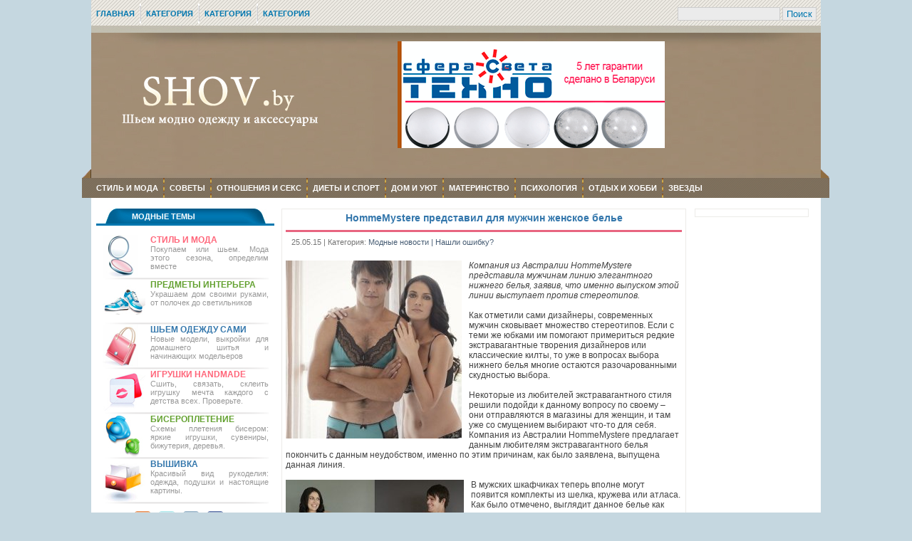

--- FILE ---
content_type: text/html; charset=utf-8
request_url: https://shov.by/233-hommemystere-predstavil-dlya-muzhchin-zhenskoe-bele.html
body_size: 14777
content:
<!DOCTYPE html PUBLIC "-//W3C//DTD XHTML 1.0 Transitional//EN" "http://www.w3.org/TR/xhtml1/DTD/xhtml1-transitional.dtd">
<html xmlns="http://www.w3.org/1999/xhtml">
<head>
<link href="/templates/alvit/css/style.css" rel="stylesheet" type="text/css" />
<meta charset="utf-8">
<title>HommeMystere представил для мужчин женское белье &raquo; Мода - шьем сами</title>
<meta name="description" content="Компания из Австралии HommeMystere представила мужчинам линию элегантного нижнего белья, заявив, что именно выпуском этой линии выступает против стереотипов. Как отметили сами дизайнеры, сов">
<meta name="keywords" content="белья, стереотипов, нижнего, выбора, именно, экстравагантного, Австралии, мужчин, HommeMystere, Компания, белье, решили, Некоторые, любителей, многие, вопросах, остаются, разочарованными, скудностью, своему">
<meta name="generator" content="DataLife Engine (http://dle-news.ru)">
<meta property="og:site_name" content="Мода - шьем сами">
<meta property="og:type" content="article">
<meta property="og:title" content="HommeMystere представил для мужчин женское белье">
<meta property="og:url" content="https://shov.by/233-hommemystere-predstavil-dlya-muzhchin-zhenskoe-bele.html">
<meta property="og:image" content="http://shov.by/uploads/posts/2015-05/thumbs/1432575481_x1.jpg">
<meta property="og:description" content="Компания из Австралии HommeMystere представила мужчинам линию элегантного нижнего белья, заявив, что именно выпуском этой линии выступает против стереотипов.Как отметили сами дизайнеры, современных мужчин сковывает множество стереотипов. Если с теми же юбками им помогают примериться редкие">
<link rel="search" type="application/opensearchdescription+xml" href="https://shov.by/index.php?do=opensearch" title="Мода - шьем сами">
<link rel="canonical" href="https://shov.by/233-hommemystere-predstavil-dlya-muzhchin-zhenskoe-bele.html">
<link rel="alternate" type="application/rss+xml" title="Мода - шьем сами" href="https://shov.by/rss.xml">

<script src="/engine/classes/min/index.php?charset=utf-8&amp;g=general&amp;v=25"></script>
<script src="/engine/classes/min/index.php?charset=utf-8&amp;f=engine/classes/js/jqueryui.js,engine/classes/js/dle_js.js,engine/classes/highslide/highslide.js,engine/classes/masha/masha.js&amp;v=25" defer></script>
<style type="text/css" media="all">@import url(/templates/alvit/css/engine.css);</style>
<style type="text/css" media="all">@import url(/templates/alvit/css/style.css);</style>
<script type="text/javascript" src="/templates/alvit/js/images.js"></script>
<script type="text/javascript" src="/templates/alvit/js/easing.js"></script>
<script type="text/javascript" src="/templates/alvit/js/jquery.galleryview-1.0.1-pack.js"></script>
<script type="text/javascript" src="/templates/alvit/js/timers.js"></script>
<script type="text/javascript">
<!--
var _acic={dataProvider:10};(function(){var e=document.createElement("script");e.type="text/javascript";e.async=true;e.src="https://www.acint.net/aci.js";var t=document.getElementsByTagName("script")[0];t.parentNode.insertBefore(e,t)})()
//-->
</script><!--t3786613318810--><div id='tLlT0_3786613318810'></div><!-- 0 -->
<meta name="yandex-verification" content="704ad1bc08cbfc87" />
</head>
<body>
<script>
<!--
var dle_root       = '/';
var dle_admin      = '';
var dle_login_hash = '94570b18183ca869d1dd59926f054a02634aaac2';
var dle_group      = 5;
var dle_skin       = 'alvit';
var dle_wysiwyg    = '0';
var quick_wysiwyg  = '0';
var dle_act_lang   = ["Да", "Нет", "Ввод", "Отмена", "Сохранить", "Удалить", "Загрузка. Пожалуйста, подождите..."];
var menu_short     = 'Быстрое редактирование';
var menu_full      = 'Полное редактирование';
var menu_profile   = 'Просмотр профиля';
var menu_send      = 'Отправить сообщение';
var menu_uedit     = 'Админцентр';
var dle_info       = 'Информация';
var dle_confirm    = 'Подтверждение';
var dle_prompt     = 'Ввод информации';
var dle_req_field  = 'Заполните все необходимые поля';
var dle_del_agree  = 'Вы действительно хотите удалить? Данное действие невозможно будет отменить';
var dle_spam_agree = 'Вы действительно хотите отметить пользователя как спамера? Это приведёт к удалению всех его комментариев';
var dle_complaint  = 'Укажите текст Вашей жалобы для администрации:';
var dle_big_text   = 'Выделен слишком большой участок текста.';
var dle_orfo_title = 'Укажите комментарий для администрации к найденной ошибке на странице';
var dle_p_send     = 'Отправить';
var dle_p_send_ok  = 'Уведомление успешно отправлено';
var dle_save_ok    = 'Изменения успешно сохранены. Обновить страницу?';
var dle_reply_title= 'Ответ на комментарий';
var dle_tree_comm  = '0';
var dle_del_news   = 'Удалить статью';
var dle_sub_agree  = 'Вы действительно хотите подписаться на комментарии к данной публикации?';
var allow_dle_delete_news   = false;
var dle_search_delay   = false;
var dle_search_value   = '';
jQuery(function($){
FastSearch();

hs.graphicsDir = '/engine/classes/highslide/graphics/';
hs.wrapperClassName = 'rounded-white';
hs.outlineType = 'rounded-white';
hs.numberOfImagesToPreload = 0;
hs.captionEval = 'this.thumb.alt';
hs.showCredits = false;
hs.align = 'center';
hs.transitions = ['expand', 'crossfade'];
hs.dimmingOpacity = 0.60;
hs.lang = { loadingText : 'Загрузка...', playTitle : 'Просмотр слайдшоу (пробел)', pauseTitle:'Пауза', previousTitle : 'Предыдущее изображение', nextTitle :'Следующее изображение',moveTitle :'Переместить', closeTitle :'Закрыть (Esc)',fullExpandTitle:'Развернуть до полного размера',restoreTitle:'Кликните для закрытия картинки, нажмите и удерживайте для перемещения',focusTitle:'Сфокусировать',loadingTitle:'Нажмите для отмены'
};
hs.slideshowGroup='fullnews'; hs.addSlideshow({slideshowGroup: 'fullnews', interval: 4000, repeat: false, useControls: true, fixedControls: 'fit', overlayOptions: { opacity: .75, position: 'bottom center', hideOnMouseOut: true } });

});
//-->
</script>
<!--Шапка-->
<div class="header">
	<div class="go-menu2">
		<a href="/" title="Главная">Главная</a><img src="/templates/alvit/images/top-menu3.jpg" alt="" />
		<a href="#" title="">Категория</a><img src="/templates/alvit/images/top-menu3.jpg" alt="" />
		<a href="#" title="">Категория</a><img src="/templates/alvit/images/top-menu3.jpg" alt="" />
		<a href="#" title="">Категория</a>
			<div align="center" class="search-style">
				<form onsubmit="javascript: showBusyLayer()" method="post" action="">
					<input type="hidden" name="do" value="search" /><input type="hidden" name="subaction" value="search" />
					<input type="text" name="story" class="sea" /> <input type="submit" class="sea-button" value="Поиск" />
				</form>
			</div>
	</div>
		<a href="/" class="logoty"></a>
		<div class="user"><a title="светильники армстронг" href="http://minsvet.by/goods/potsvetdiod/"><img src="/arm500.gif" border="0" alt="светильники армстронг" /></a></div>
		<!--<div class="user">

<div class="logi">
<form method="post" onsubmit="javascript:showBusyLayer()">
<div>Логин:&nbsp;&nbsp;</div><input type="text" name="login_name" class="textbox" />
<div>Пароль:</div> <input type="password" name="login_password" class="textbox" />
<div style="padding-left:45px; padding-top:5px; padding-bottom:5px;"><input onclick="submit();" name="image" type="submit" class="button" value="Войти" /><input name="login" type="hidden" id="login" value="submit" /></div>	
<div class="reg"><a href="https://shov.by/index.php?do=register">Регистрация</a> | <label for="login_password"><a href="https://shov.by/index.php?do=lostpassword">Забыли пароль?</a></label></div>
</form></div>
</div>-->
</div>

<div class="page2">
<div class="go-menu">
<a href="#" title="">Стиль и мода</a><img src="/templates/alvit/images/top-menu2.gif" alt="" />
<a href="/polsovet/" title="Советы по хозяйству">Советы</a><img src="/templates/alvit/images/top-menu2.gif" alt="" />
<a href="#" title="">Отношения и секс</a><img src="/templates/alvit/images/top-menu2.gif" alt="" />
<a href="#" title="">Диеты и спорт</a><img src="/templates/alvit/images/top-menu2.gif" alt="" />
<a href="#" title="">Дом и уют</a><img src="/templates/alvit/images/top-menu2.gif" alt="" />
<a href="#" title="">Материнство</a><img src="/templates/alvit/images/top-menu2.gif" alt="" />
<a href="#" title="">Психология</a><img src="/templates/alvit/images/top-menu2.gif" alt="" />
<a href="#" title="">Отдых и хобби</a><img src="/templates/alvit/images/top-menu2.gif" alt="" />
<a href="#" title="">Звезды</a>
</div><div style="clear: both;"></div>
</div>

<!--Контент-->
<div class="page">
<!--Горизонтальное меню-->
<div class="main">
<!--Левая колонка-->
<div class="left-b">
<div class="blue-m">Модные темы</div><div class="blue-lin">
 <div class="bbody">
    <div class="menu nav1">
        <div class="menut"><a href="/modsezon/"><b>Стиль и мода</b></a></div>
        <div style="text-align:justify;">Покупаем или шьем. Мода этого сезона, определим вместе</div>
      </div><div class="lyn"></div>
        <div class="menu nav2">
        <div class="menut3"><a href="/vikroiki/"><b>Предметы интерьера</b></a></div>
        <div style="text-align:justify;">Украшаем дом своими руками, от полочек до светильников</div>
      </div><div class="lyn"></div>
      <div class="menu nav3">
        <div class="menut2"><a href="/shemsami/"><b>Шьем одежду сами</b></a></div>
        <div style="text-align:justify;">Новые модели, выкройки для домашнего шитья и начинающих модельеров</div>
      </div><div class="lyn"></div>
      <div class="menu nav4">
        <div class="menut"><a href="/igrsvruk/"><b>Игрушки handmade</b></a></div>
        <div style="text-align:justify;">Сшить, связать, склеить игрушку мечта каждого с детства всех. Проверьте.</div>
      </div><div class="lyn"></div>
      <div class="menu nav5">
        <div class="menut3"><a href="/biser/"><b>Бисероплетение</b></a></div>
        <div style="text-align:justify;">Схемы плетения бисером: яркие игрушки, сувениры, бижутерия, деревья.</div>
      </div><div class="lyn"></div>
      <div class="menu nav7">
        <div class="menut2"><a href="#"><b>Вышивка</b></a></div>
        <div style="text-align:justify;">Красивый вид рукоделия: одежда, подушки и настоящие картины.</div>
      </div><div class="lyn"></div>
    <!--<div class="menu nav6">
        <div class="menut"><a href="#/"><b>ДОМ И УЮТ</b></a></div>
        <div>Здесь вы можете составить небольшое описание этого раздела</div>
      </div><div class="lyn"></div>
      <div class="menu nav8">
        <div class="menut3"><a href="#"><b>ОТДЫХ И ХОББИ</b></a></div>
        <div>Здесь вы можете составить небольшое описание этого раздела</div>
      </div><div class="lyn"></div>
      <div class="menu nav9">
        <div class="menut2"><a href="#"><b>ЗВЕЗДЫ</b></a></div>
        <div>Здесь вы можете составить небольшое описание этого раздела</div>
      </div>-->
      
    </div>
<div id="ico-soc"><ul>
<li><a href="#" class="rss" title="RSS">RSS</a></li>
<li><a href="#" class="twitter" title="Twitter">Twitter</a></li>
<li><a href="#" class="vk" title="Вконтакте">Вконтакте</a></li>
<li><a href="#" class="facebook" title="Facebook">Facebook</a></li>
</ul></div>
</div>

<div class="green-m" style="padding-left:75px">Знаменитости</div>
<div class="green-lin"><div class="right-mi3"><div class="image short8" style="height:80px;"><a href="https://shov.by/255-drakula-naryad-olgi-buzovoy.html"><img src="/uploads/posts/2016-05/thumbs/1462902472_g_2d513f2793238e2e71e42762040f7ded_2_1400x1100.jpg" alt="Дракула: наряд Ольги Бузовой" /></a></div></div>
<div class="left-mi3"><div class="tit-mini2"><h2 style=" margin-top:-1px; margin-bottom:-1px; padding-bottom:2px;"><a href="https://shov.by/255-drakula-naryad-olgi-buzovoy.html">Дракула: наряд Ольги Бузовой</a></h2>
<div style="height:60px; display:block; overflow:hidden;margin-bottom:10px;">Известная блондинка в своем Instagram отчиталась – «туфли Dolce&Gabbana, платье Diana Gazaryan, сумка Philipp Plein». Снимок был сделан в банкетном зале торгового центра «Европейский».<div style="color:#666; font-size:11px;">10.05.16</div></div>
</div></div>
<div style="clear: both;"></div>
<div style="border-bottom:#999 1px dashed;"></div><br /><div class="right-mi3"><div class="image short8" style="height:80px;"><a href="https://shov.by/254-trend-ot-zvezd-prozrachnye-yubki.html"><img src="/uploads/posts/2016-05/thumbs/1462900124_g_4258a797ba67d9572534d19741674fd3_2_478x500.jpg" alt="Тренд от звезд прозрачные юбки" /></a></div></div>
<div class="left-mi3"><div class="tit-mini2"><h2 style=" margin-top:-1px; margin-bottom:-1px; padding-bottom:2px;"><a href="https://shov.by/254-trend-ot-zvezd-prozrachnye-yubki.html">Тренд от звезд прозрачные юбки</a></h2>
<div style="height:60px; display:block; overflow:hidden;margin-bottom:10px;">Пока звезды Голливуда нас шокируют выходами своими в «голых» нарядах, знаменитости России вводят новый тренд – юбки прозрачные. В Москве на прошедшей церемонии вручения награды «Самые стильные в России» (версия журнала HELLO!) некоторые из модниц<div style="color:#666; font-size:11px;">10.05.16</div></div>
</div></div>
<div style="clear: both;"></div>
<div style="border-bottom:#999 1px dashed;"></div><br /><div class="right-mi3"><div class="image short8" style="height:80px;"><a href="https://shov.by/245-eroticheskaya-odezhda-kendall-dzhenner.html"><img src="/uploads/posts/2015-10/thumbs/1444073296_g_2e3256f75f59c64dba0eb1fba328b174_2_1400x1100.jpg" alt="Эротическая одежда Кендалл Дженнер" /></a></div></div>
<div class="left-mi3"><div class="tit-mini2"><h2 style=" margin-top:-1px; margin-bottom:-1px; padding-bottom:2px;"><a href="https://shov.by/245-eroticheskaya-odezhda-kendall-dzhenner.html">Эротическая одежда Кендалл Дженнер</a></h2>
<div style="height:60px; display:block; overflow:hidden;margin-bottom:10px;">19-летнюю Кендалл Дженнер заметили в Париже на днях, где звезда щеголяла в наполовину прозрачном комбинезоне.<div style="color:#666; font-size:11px;">05.10.15</div></div>
</div></div>
<div style="clear: both;"></div>
<div style="border-bottom:#999 1px dashed;"></div><br /><div class="right-mi3"><div class="image short8" style="height:80px;"><a href="https://shov.by/244-otkrovennyy-naryad-15-letney-stefanii-malikovoy.html"><img src="/uploads/posts/2015-10/thumbs/1443900810_g_8081c0e30606910d59254477d4e30c88_2_1400x1100.jpg" alt="Откровенный наряд 15-летней Стефании Маликовой" /></a></div></div>
<div class="left-mi3"><div class="tit-mini2"><h2 style=" margin-top:-1px; margin-bottom:-1px; padding-bottom:2px;"><a href="https://shov.by/244-otkrovennyy-naryad-15-letney-stefanii-malikovoy.html">Откровенный наряд 15-летней Стефании Маликовой</a></h2>
<div style="height:60px; display:block; overflow:hidden;margin-bottom:10px;">Стефания – дочь известного исполнителя, Дмитрия Маликова – недавно опубликовала на своей страничке в социальной сети фотоснимок в наполовину прозрачном платье, которое обратило на себя внимание не только поклонников<div style="color:#666; font-size:11px;">03.10.15</div></div>
</div></div>
<div style="clear: both;"></div>
<div style="border-bottom:#999 1px dashed;"></div><br /></div>
<!--<div class="blue-m">Лучшие статьи</div><div class="blue-lin"></div>-->

<!--<script type="text/javascript">document.write("<script src=\""+"http://waptrust.ru/code.js?d=g4ztu5deomstmojyeuza&public=1&ref="+encodeURIComponent(document.referrer)+"\"><\/script>");</script>-->
</div>
<!-- Правая колонка -->

<div class="right-b">

<div class="right-mini3"><div id='dle-content'><div class="shadow">
<div class="fullst">
<div class="fullst-header"><h1 id="news-title">HommeMystere представил для мужчин женское белье</h1><div class="pink-lin">

<div class="stylecate">25.05.15 | Категория: <a href="https://shov.by/modnews/">Модные новости</a>   <a href="javascript:AddComplaint('233', 'news')">| Нашли ошибку?</a></div><br /></div></div></div>
<div class="fullst-text"><sape_index><!--TBegin:http://shov.by/uploads/posts/2015-05/1432575481_x1.jpg|left--><a href="http://shov.by/uploads/posts/2015-05/1432575481_x1.jpg" rel="highslide" class="highslide"><img src="/uploads/posts/2015-05/thumbs/1432575481_x1.jpg" style="float:left;" alt='HommeMystere представил для мужчин женское белье' title='HommeMystere представил для мужчин женское белье'  /></a><!--TEnd--><i>Компания из Австралии HommeMystere представила мужчинам линию элегантного нижнего белья, заявив, что именно выпуском этой линии выступает против стереотипов.</i><br /><br />Как отметили сами дизайнеры, современных мужчин сковывает множество стереотипов. Если с теми же юбками им помогают примериться редкие экстравагантные творения дизайнеров или классические килты, то уже в вопросах выбора нижнего белья многие остаются разочарованными скудностью выбора. <br /><br />Некоторые из любителей экстравагантного стиля решили подойди к данному вопросу по своему – они отправляются в магазины для женщин, и там уже со смущением выбирают что-то для  себя. Компания из Австралии HommeMystere предлагает данным любителям экстравагантного белья покончить с данным неудобством, именно по этим причинам, как было заявлена, выпущена данная линия. <br /><br /><!--TBegin:http://shov.by/uploads/posts/2015-05/1432575548_x4.jpg|left--><a href="http://shov.by/uploads/posts/2015-05/1432575548_x4.jpg" rel="highslide" class="highslide"><img src="/uploads/posts/2015-05/thumbs/1432575548_x4.jpg" style="float:left;" alt='HommeMystere представил для мужчин женское белье' title='HommeMystere представил для мужчин женское белье'  /></a><!--TEnd-->В мужских шкафчиках теперь вполне могут появится комплекты из шелка, кружева или атласа. Как было отмечено, выглядит данное белье как классическое женское, однако и сшито и продумано таким образом, чтобы подходило для мужчин. <br /><br />Представителями компании было подчеркнуто, что носить подобный товар сможет любой мужчина. Как сообщили представители бренда, они не нацелены производить белье «геям, натуралам, республиканцам, вегетарианцам и так далее». Как было заявлено, бренд выпустил белье в  нише luxury, которая до этой поры не была занята другими производителями.<br /><br /><!--TBegin:http://shov.by/uploads/posts/2015-05/1432575456_x2.jpg|left--><a href="http://shov.by/uploads/posts/2015-05/1432575456_x2.jpg" rel="highslide" class="highslide"><img src="/uploads/posts/2015-05/thumbs/1432575456_x2.jpg" style="float:left;" alt='HommeMystere представил для мужчин женское белье' title='HommeMystere представил для мужчин женское белье'  /></a><!--TEnd--><!--TBegin:http://shov.by/uploads/posts/2015-05/1432575457_x3.jpg|left--><a href="http://shov.by/uploads/posts/2015-05/1432575457_x3.jpg" rel="highslide" class="highslide"><img src="/uploads/posts/2015-05/thumbs/1432575457_x3.jpg" style="float:left;" alt='HommeMystere представил для мужчин женское белье' title='HommeMystere представил для мужчин женское белье'  /></a><!--TEnd--></sape_index><!--c3786613318810--><div id='ctsSr_3786613318810'></div><div style="clear: both;"></div>
<div style="padding-right:10px; float:left; padding-top:10px;"><div id='ratig-layer-233'>
	<div class="rating">
		<ul class="unit-rating">
		<li class="current-rating" style="width:0%;">0</li>
		<li><a href="#" title="Плохо" class="r1-unit" onclick="doRate('1', '233'); return false;">1</a></li>
		<li><a href="#" title="Приемлемо" class="r2-unit" onclick="doRate('2', '233'); return false;">2</a></li>
		<li><a href="#" title="Средне" class="r3-unit" onclick="doRate('3', '233'); return false;">3</a></li>
		<li><a href="#" title="Хорошо" class="r4-unit" onclick="doRate('4', '233'); return false;">4</a></li>
		<li><a href="#" title="Отлично" class="r5-unit" onclick="doRate('5', '233'); return false;">5</a></li>
		</ul>
	</div>
</div><div style="float:left; padding-left:90px; margin-top:-15px;">(голосов:<span id="vote-num-id-233">0</span>)</div></div>
<div style=" float:right; padding-right:10px; padding-top:5px;"></div>
</div>
</div>




<ins class="adsbygoogle"
     style="display:inline-block;width:234px;height:60px"
     data-ad-client="ca-pub-6056172783775485"
     data-ad-slot="8423102855"></ins>
<script>
(adsbygoogle = window.adsbygoogle || []).push({});
</script>




<div class="shadow">
<div align="center" style="font-size:12px; padding-bottom:10px; color:#0077AF; padding-top:10px;"><b>Похожие статьи:</b></div><div class="pink-lin">
<div style=" padding-left:15px;"><div class="mi-st">
<div class="mi-st-header"><h1><a href="https://shov.by/221-modeli-razmera-plyus-v-reklame-nizhnego-belya.html">Модели размера плюс в рекламе нижнего белья</a></h1></div> 
 <div class="mi-st-text"><!--TBegin:http://shov.by/uploads/posts/2015-04/1428598301_z2.jpg|left--><a href="http://shov.by/uploads/posts/2015-04/1428598301_z2.jpg" rel="highslide" class="highslide"><img src="/uploads/posts/2015-04/thumbs/1428598301_z2.jpg" style="float:left;" alt='Модели размера плюс в рекламе нижнего белья' title='Модели размера плюс в рекламе нижнего белья'  /></a><!--TEnd-->Цель данной рекламной компании – показать, что женщины являются привлекательными и сексуальными вне зависимости от тех стандартов красоты, которые были сформированы модой. Старт данной рекламной компании совпал также с принятием закона во Франции о запрете принимать на работу слишком худых моделей.</div>
<br />
<div style="border-bottom:#ccc 1px solid"></div>
</div><div class="mi-st">
<div class="mi-st-header"><h1><a href="https://shov.by/166-novaya-reklamnaya-fotosessiya-s-sveynpol-kendis-i-drugimi-angelami-iz-victorias-secret.html">Новая рекламная фотосессия с Свэйнпол Кэндис и другими ангелами из Victoria&#039;s Secret</a></h1></div> 
 <div class="mi-st-text"><!--TBegin:http://shov.by/uploads/posts/2014-09/1409832796_sh1.jpg|left--><a href="http://shov.by/uploads/posts/2014-09/1409832796_sh1.jpg" rel="highslide" class="highslide"><img src="/uploads/posts/2014-09/thumbs/1409832796_sh1.jpg" style="float:left;" alt='Новая рекламная фотосессия с Свэйнпол Кэндис и другими ангелами из Victoria&#039;s Secret' title='Новая рекламная фотосессия с Свэйнпол Кэндис и другими ангелами из Victoria&#039;s Secret'  /></a><!--TEnd-->Основной посыл, который транслируется в рекламе нижнего белья, это эротизм и роскошь. Ангелы позируют в барочной атмосфере на фоне потрескавшихся художественных стен, мутных старинных зеркал  с кракелюром и  тяжелыми рамами. Соблазнительные линии, кружево, атлас – вот те самые главные мотивы для коллекции. Все эти предметы примеряли на себя известные модели на протяжении фотосессии.</div>
<br />
<div style="border-bottom:#ccc 1px solid"></div>
</div><div class="mi-st">
<div class="mi-st-header"><h1><a href="https://shov.by/154-dita-fot-tiz-zapuskaet-dlya-mam-kollekciyu-belya.html">Дита фот Тиз запускает для мам коллекцию белья</a></h1></div> 
 <div class="mi-st-text"><!--TBegin:http://shov.by/uploads/posts/2014-08/1407137393_sh2.jpg|left--><a href="http://shov.by/uploads/posts/2014-08/1407137393_sh2.jpg" rel="highslide" class="highslide"><img src="/uploads/posts/2014-08/thumbs/1407137393_sh2.jpg" style="float:left;" alt='Дита фот Тиз запускает для мам коллекцию белья' title='Дита фот Тиз запускает для мам коллекцию белья'  /></a><!--TEnd-->Дита фон Тиз – сорока одна летняя икона моды - решила объединить свои усилия с одним из интернет-магазинов Destination Maternity. Вместе с ним звезда запускает коллекцию белья для молодых мамочек. Коллекция будет дополнением к существующей уже коллекции Von Follies by Dita Von Teese.</div>
<br />
<div style="border-bottom:#ccc 1px solid"></div>
</div><div class="mi-st">
<div class="mi-st-header"><h1><a href="https://shov.by/141-svadebnaya-moda-etogo-leta.html">Свадебная мода этого лета</a></h1></div> 
 <div class="mi-st-text"><!--TBegin:http://shov.by/uploads/posts/2014-06/1403625207_sh1.jpg|left--><a href="http://shov.by/uploads/posts/2014-06/1403625207_sh1.jpg" rel="highslide" class="highslide"><img src="/uploads/posts/2014-06/thumbs/1403625207_sh1.jpg" style="float:left;" alt='Свадебная мода этого лета' title='Свадебная мода этого лета'  /></a><!--TEnd-->Свадьба более чем ответственное событие, а лето всегда было прекрасной порой для празднования. Не удивительно, что и дизайнеры не остаются в стороне от этой тенденции. Попробуем разобраться в том, что лучше выбрать на праздник невестам в лето 2014, чтобы быть в моде.</div>
<br />
<div style="border-bottom:#ccc 1px solid"></div>
</div><div class="mi-st">
<div class="mi-st-header"><h1><a href="https://shov.by/10-nazvany-hudshie-podarki-na-8-marta.html">Названы худшие подарки на 8 марта</a></h1></div> 
 <div class="mi-st-text"><!--TBegin:http://shov.by/uploads/posts/2012-03/1331385670_a2644.jpg|left--><a href="http://shov.by/uploads/posts/2012-03/1331385670_a2644.jpg" onclick="return hs.expand(this)" ><img src="/uploads/posts/2012-03/thumbs/1331385670_a2644.jpg" style="float:left;" alt='Названы худшие подарки на 8 марта' title='Названы худшие подарки на 8 марта'  /></a><!--TEnd-->На первое место в рейтинге самых неудачных подарков женщины поставили дешевую бижутерию. Такой подарок не хотят получить 58% россиянок. Второе место заняла продукция из интим-магазинов. 41% женщин не готовы к такому экстремальному подарку, как прыжок с парашютом. При этом, как отмечают в исследовательском центре, проводившем опрос, против прыжка с парашютом в качестве знака внимания со стороны мужчин выступали женщины возраст который преодолел полог 45 лет, заявив, что "уже не в том возрасте, чтобы им дарили дешевые глупости".</div>
<br />
<div style="border-bottom:#ccc 1px solid"></div>
</div></div></div></div>

<div align="center" style="font-size:12px;color:#0077AF; padding-bottom:6px;"><b>Комментарии к статье HommeMystere представил для мужчин женское белье:</b></div><div class="pink-lin"></div></div></div>
<div class="left-mini3">
<!--Тизеры-->
<div class="shadow">
						
						<!--3786613318810--><div id='LlT0_3786613318810'></div>
</div>
<!--<div style="padding-left:15px;"><img src="/templates/alvit/images/rek.gif" width="146" height="649" alt="" /><img src="/templates/alvit/images/rek2.gif" width="146" height="840" alt="" /></div>-->
</div>


</div>
<div style="clear: both;"></div>
<!--7-->
<div class="pink"><a href="#">Вокруг моды</a><a href="#" class="all" style="color:#FF667A">Все статьи</a></div><div class="pink-lin">
<div style="width:15%;float:left; padding-left:8px; padding-right:7px;">
<div class="image short55" style="height:105px; margin-bottom:5px;"><a href="https://shov.by/256-kakie-okna-luchshie-dlya-ustanovki-v-kvartire.html"><img src="/uploads/posts/2016-10/thumbs/1476385897_57ce57c454474457d3d36be386b6ecf3.jpg" alt="Какие окна лучшие для установки в квартире?" /></a></div>
<div class="tok-title2"><h1><a href="https://shov.by/256-kakie-okna-luchshie-dlya-ustanovki-v-kvartire.html">Какие окна лучшие для установки в квартире?</a></h1><div style="color:#666; font-size:10px;">13.10.16</div></div>
<div style="height:80px; display:block; overflow:hidden; text-align:justify; margin-top:5px;">На сегодняшний день для большинства городских жителей особенно остро стоит "оконный" вопрос. Выбрать между классическими деревянными и современными</div>
</div><div style="width:15%;float:left; padding-left:8px; padding-right:7px;">
<div class="image short55" style="height:105px; margin-bottom:5px;"><a href="https://shov.by/252-yuvelirnyy-korner-ukrainskih-dizaynerov.html"><img src="/uploads/posts/2016-04/thumbs/1459618749_27688b7d754d717e944ed990dd639fbe_dsc_0243.jpg" alt="Ювелирный корнер украинских дизайнеров" /></a></div>
<div class="tok-title2"><h1><a href="https://shov.by/252-yuvelirnyy-korner-ukrainskih-dizaynerov.html">Ювелирный корнер украинских дизайнеров</a></h1><div style="color:#666; font-size:10px;">02.04.16</div></div>
<div style="height:80px; display:block; overflow:hidden; text-align:justify; margin-top:5px;">Впервые в рамках Ukrainian Fashion Week в Мыстецьком Арсенале в течение пяти дней работал ювелирный корнер. Куратор проекта Татьяна Соловей (VogueUA)</div>
</div><div style="width:15%;float:left; padding-left:8px; padding-right:7px;">
<div class="image short55" style="height:105px; margin-bottom:5px;"><a href="https://shov.by/249-elegantnyy-plasch-ili-pochti-plate.html"><img src="/uploads/posts/2016-04/1459614839_bez-imeni-1.png" alt="Элегантный плащ или почти платье" /></a></div>
<div class="tok-title2"><h1><a href="https://shov.by/249-elegantnyy-plasch-ili-pochti-plate.html">Элегантный плащ или почти платье</a></h1><div style="color:#666; font-size:10px;">02.04.16</div></div>
<div style="height:80px; display:block; overflow:hidden; text-align:justify; margin-top:5px;">Носить плащ можно весьма пикантно – таким образом, чтобы окружающие могли подумать, что под ним ничего нет.</div>
</div><div style="width:15%;float:left; padding-left:8px; padding-right:7px;">
<div class="image short55" style="height:105px; margin-bottom:5px;"><a href="https://shov.by/248-vesna-leto-2016-moda-na-kazhdyy-den.html"><img src="/uploads/posts/2016-04/thumbs/1459613687_pradass11adcampaign6.jpg" alt="Весна-лето 2016: мода на каждый день" /></a></div>
<div class="tok-title2"><h1><a href="https://shov.by/248-vesna-leto-2016-moda-na-kazhdyy-den.html">Весна-лето 2016: мода на каждый день</a></h1><div style="color:#666; font-size:10px;">02.04.16</div></div>
<div style="height:80px; display:block; overflow:hidden; text-align:justify; margin-top:5px;">Для прогулки по магазинам и городу, стилисты советуют модницам использовать наряды в стиле сафари, сарафаны из джинса, а также платя из льна или</div>
</div><div style="width:15%;float:left; padding-left:8px; padding-right:7px;">
<div class="image short55" style="height:105px; margin-bottom:5px;"><a href="https://shov.by/237-dekoriruem-lampu-iskusstvennymi-cvetami.html"><img src="/uploads/posts/2015-06/thumbs/1433439752_h1.jpg" alt="Декорируем лампу искусственными цветами" /></a></div>
<div class="tok-title2"><h1><a href="https://shov.by/237-dekoriruem-lampu-iskusstvennymi-cvetami.html">Декорируем лампу искусственными цветами</a></h1><div style="color:#666; font-size:10px;">04.06.15</div></div>
<div style="height:80px; display:block; overflow:hidden; text-align:justify; margin-top:5px;">В интерьере часто просто невозможно не заметить некоторые вещи, которые были сделаны своими руками. Такие лампы, которые можно украсить</div>
</div><div style="width:15%;float:left; padding-left:8px; padding-right:7px;">
<div class="image short55" style="height:105px; margin-bottom:5px;"><a href="https://shov.by/236-letnie-idei-2015-stilnye-idei-kak-nosit-polosku.html"><img src="/uploads/posts/2015-09/thumbs/1443289233_summertime.seaside3.jpg" alt="Летние идеи 2015 – как носить полоску" /></a></div>
<div class="tok-title2"><h1><a href="https://shov.by/236-letnie-idei-2015-stilnye-idei-kak-nosit-polosku.html">Летние идеи 2015 – как носить полоску</a></h1><div style="color:#666; font-size:10px;">03.06.15</div></div>
<div style="height:80px; display:block; overflow:hidden; text-align:justify; margin-top:5px;">В модном мире существуют как мимолетные тенденции, так и по-настоящему культовые, которые успели стать классикой. Среди этой классики джинса,</div>
</div><div class="clean"></div></div>
<!--8-->
<!--<div class="green">
		<a href="#">Отдых и хобби</a><a href="#" class="all" style="color:#63A130">Все статьи</a>
	</div>
	<div class="green-lin">
		<div style="width:15%;float:left; padding-left:8px; padding-right:7px;">
<div class="image short55" style="height:105px; margin-bottom:5px;"><a href="https://shov.by/252-yuvelirnyy-korner-ukrainskih-dizaynerov.html"><img src="/uploads/posts/2016-04/thumbs/1459618749_27688b7d754d717e944ed990dd639fbe_dsc_0243.jpg" alt="Ювелирный корнер украинских дизайнеров" /></a></div>
<div class="tok-title"><h1><a href="https://shov.by/252-yuvelirnyy-korner-ukrainskih-dizaynerov.html">Ювелирный корнер украинских дизайнеров</a></h1><div style="color:#666; font-size:10px;">02.04.16</div></div>
<div style="height:80px; display:block; overflow:hidden; text-align:justify; margin-top:5px;">{text limit="150"}</div>
</div><div style="width:15%;float:left; padding-left:8px; padding-right:7px;">
<div class="image short55" style="height:105px; margin-bottom:5px;"><a href="https://shov.by/249-elegantnyy-plasch-ili-pochti-plate.html"><img src="/uploads/posts/2016-04/1459614839_bez-imeni-1.png" alt="Элегантный плащ или почти платье" /></a></div>
<div class="tok-title"><h1><a href="https://shov.by/249-elegantnyy-plasch-ili-pochti-plate.html">Элегантный плащ или почти платье</a></h1><div style="color:#666; font-size:10px;">02.04.16</div></div>
<div style="height:80px; display:block; overflow:hidden; text-align:justify; margin-top:5px;">{text limit="150"}</div>
</div><div style="width:15%;float:left; padding-left:8px; padding-right:7px;">
<div class="image short55" style="height:105px; margin-bottom:5px;"><a href="https://shov.by/248-vesna-leto-2016-moda-na-kazhdyy-den.html"><img src="/uploads/posts/2016-04/thumbs/1459613687_pradass11adcampaign6.jpg" alt="Весна-лето 2016: мода на каждый день" /></a></div>
<div class="tok-title"><h1><a href="https://shov.by/248-vesna-leto-2016-moda-na-kazhdyy-den.html">Весна-лето 2016: мода на каждый день</a></h1><div style="color:#666; font-size:10px;">02.04.16</div></div>
<div style="height:80px; display:block; overflow:hidden; text-align:justify; margin-top:5px;">{text limit="150"}</div>
</div><div style="width:15%;float:left; padding-left:8px; padding-right:7px;">
<div class="image short55" style="height:105px; margin-bottom:5px;"><a href="https://shov.by/237-dekoriruem-lampu-iskusstvennymi-cvetami.html"><img src="/uploads/posts/2015-06/thumbs/1433439752_h1.jpg" alt="Декорируем лампу искусственными цветами" /></a></div>
<div class="tok-title"><h1><a href="https://shov.by/237-dekoriruem-lampu-iskusstvennymi-cvetami.html">Декорируем лампу искусственными цветами</a></h1><div style="color:#666; font-size:10px;">04.06.15</div></div>
<div style="height:80px; display:block; overflow:hidden; text-align:justify; margin-top:5px;">{text limit="150"}</div>
</div><div style="width:15%;float:left; padding-left:8px; padding-right:7px;">
<div class="image short55" style="height:105px; margin-bottom:5px;"><a href="https://shov.by/236-letnie-idei-2015-stilnye-idei-kak-nosit-polosku.html"><img src="/uploads/posts/2015-09/thumbs/1443289233_summertime.seaside3.jpg" alt="Летние идеи 2015 – как носить полоску" /></a></div>
<div class="tok-title"><h1><a href="https://shov.by/236-letnie-idei-2015-stilnye-idei-kak-nosit-polosku.html">Летние идеи 2015 – как носить полоску</a></h1><div style="color:#666; font-size:10px;">03.06.15</div></div>
<div style="height:80px; display:block; overflow:hidden; text-align:justify; margin-top:5px;">{text limit="150"}</div>
</div><div style="width:15%;float:left; padding-left:8px; padding-right:7px;">
<div class="image short55" style="height:105px; margin-bottom:5px;"><a href="https://shov.by/232-delaem-svoimi-rukami-dekorativnye-svechi.html"><img src="/uploads/posts/2015-05/thumbs/1432134766_o2.jpg" alt="Делаем своими руками декоративные свечи" /></a></div>
<div class="tok-title"><h1><a href="https://shov.by/232-delaem-svoimi-rukami-dekorativnye-svechi.html">Делаем своими руками декоративные свечи</a></h1><div style="color:#666; font-size:10px;">20.05.15</div></div>
<div style="height:80px; display:block; overflow:hidden; text-align:justify; margin-top:5px;">{text limit="150"}</div>
</div>
			<div class="clean"></div>
	</div>
	</div>-->
<!--Подвал-->
<div class="footers"><br /><br />
<b>Шов - журнал о шитье и моде © 2012 Все права защищены. Проект компании АлВит</b><br />
Перепечетка разрешена и приветствуется. За ссылку благодарность.<br /><br />


<!--Rating@Mail.ru COUNTEr--><script language="JavaScript" type="text/javascript"><!--
d=document;var a='';a+=';r='+escape(d.referrer)
js=10//--></script><script language="JavaScript1.1" type="text/javascript"><!--
a+=';j='+navigator.javaEnabled()
js=11//--></script><script language="JavaScript1.2" type="text/javascript"><!--
s=screen;a+=';s='+s.width+'*'+s.height
a+=';d='+(s.colorDepth?s.colorDepth:s.pixelDepth)
js=12//--></script><script language="JavaScript1.3" type="text/javascript"><!--
js=13//--></script><script language="JavaScript" type="text/javascript"><!--
d.write('<a href="http://top.mail.ru/jump?from=1391449"'+
' target=_top><img src="http://db.c3.b5.a1.top.list.ru/counter'+
'?id=1391449;t=223;js='+js+a+';rand='+Math.random()+
'" alt="&#208;&#229;&#233;&#242;&#232;&#237;&#227;@Mail.ru"'+' border=0 height=31 width=88/></a>')
if(11<js)d.write('<'+'!-- ')//--></script><noscript><a
target=_top href="http://top.mail.ru/jump?from=1391449"><img
src="http://db.c3.b5.a1.top.list.ru/counter?js=na;id=1391449;t=223"
border=0 height=31 width=88
alt="&#208;&#229;&#233;&#242;&#232;&#237;&#227;@Mail.ru"/></a></noscript><script language="JavaScript" type="text/javascript"><!--
if(11<js)d.write('--'+'>')//--></script><!--/COUNTER-->



<!--LiveInternet counter--><script type="text/javascript"><!--
document.write("<a href='http://www.liveinternet.ru/click' "+
"target=_blank><img src='http://counter.yadro.ru/hit?t41.6;r"+
escape(document.referrer)+((typeof(screen)=="undefined")?"":
";s"+screen.width+"*"+screen.height+"*"+(screen.colorDepth?
screen.colorDepth:screen.pixelDepth))+";u"+escape(document.URL)+
";"+Math.random()+
"' alt='' title='LiveInternet' "+
"border=0 width=31 height=31></a>")//--></script><!--/LiveInternet-->



<!-- begin of Top100 code -->
<script id="top100Counter" type="text/javascript" src="http://counter.rambler.ru/top100.jcn?2694974"></script>
<noscript>
<a href="http://top100.rambler.ru/navi/2694974/">
<img src="http://counter.rambler.ru/top100.cnt?2694974" alt="Rambler's Top100" border="0" />
</a>
</noscript>
<!-- end of Top100 code -->



<!-- Yandex.Metrika informer -->
<a href="http://metrika.yandex.ru/stat/?id=13701307&amp;from=informer"
target="_blank" rel="nofollow"><img src="//bs.yandex.ru/informer/13701307/2_1_D8A62BFF_B8860BFF_0_pageviews"
style="width:80px; height:31px; border:0;" alt="Яндекс.Метрика" title="Яндекс.Метрика: данные за сегодня (просмотры)" onclick="try{Ya.Metrika.informer({i:this,id:13701307,type:0,lang:'ru'});return false}catch(e){}"/></a>
<!-- /Yandex.Metrika informer -->

<!-- Yandex.Metrika counter -->
<script type="text/javascript">
(function (d, w, c) {
    (w[c] = w[c] || []).push(function() {
        try {
            w.yaCounter13701307 = new Ya.Metrika({id:13701307, enableAll: true, webvisor:true});
        } catch(e) {}
    });
    
    var n = d.getElementsByTagName("script")[0],
        s = d.createElement("script"),
        f = function () { n.parentNode.insertBefore(s, n); };
    s.type = "text/javascript";
    s.async = true;
    s.src = (d.location.protocol == "https:" ? "https:" : "http:") + "//mc.yandex.ru/metrika/watch.js";

    if (w.opera == "[object Opera]") {
        d.addEventListener("DOMContentLoaded", f);
    } else { f(); }
})(document, window, "yandex_metrika_callbacks");
</script>
<noscript><div><img src="//mc.yandex.ru/watch/13701307" style="position:absolute; left:-9999px;" alt="" /></div></noscript>
<!-- /Yandex.Metrika counter -->

<script type="text/javascript">
  var _gaq = _gaq || [];
  _gaq.push(['_setAccount', 'UA-30610984-1']);
  _gaq.push(['_trackPageview']);
  (function() {
    var ga = document.createElement('script'); ga.type = 'text/javascript'; ga.async = true;
    ga.src = ('https:' == document.location.protocol ? 'https://ssl' : 'http://www') + '.google-analytics.com/ga.js';
    var s = document.getElementsByTagName('script')[0]; s.parentNode.insertBefore(ga, s);
  })();
</script>



</div>
<!--Подвал-->
</div>


<!-- Yandex.Metrika counter -->
<script type="text/javascript">
(function (d, w, c) {
    (w[c] = w[c] || []).push(function() {
        try {
            w.yaCounter13701307 = new Ya.Metrika({id:13701307,
                    clickmap:true,
                    trackLinks:true,
                    accurateTrackBounce:true});
        } catch(e) { }
    });

    var n = d.getElementsByTagName("script")[0],
        s = d.createElement("script"),
        f = function () { n.parentNode.insertBefore(s, n); };
    s.type = "text/javascript";
    s.async = true;
    s.src = (d.location.protocol == "https:" ? "https:" : "http:") + "//mc.yandex.ru/metrika/watch.js";

    if (w.opera == "[object Opera]") {
        d.addEventListener("DOMContentLoaded", f, false);
    } else { f(); }
})(document, window, "yandex_metrika_callbacks");
</script>
<noscript><div><img src="//mc.yandex.ru/watch/13701307" style="position:absolute; left:-9999px;" alt="" /></div></noscript>
<!-- /Yandex.Metrika counter -->
</body>
    <script data-ad-client="ca-pub-5179768388357139" async src="https://pagead2.googlesyndication.com/pagead/js/adsbygoogle.js"></script>
    </html>
<!-- DataLife Engine Copyright SoftNews Media Group (http://dle-news.ru) -->


--- FILE ---
content_type: text/html; charset=utf-8
request_url: https://www.google.com/recaptcha/api2/aframe
body_size: 268
content:
<!DOCTYPE HTML><html><head><meta http-equiv="content-type" content="text/html; charset=UTF-8"></head><body><script nonce="JFQ6bJ00PlMy_ZIdFKWJaw">/** Anti-fraud and anti-abuse applications only. See google.com/recaptcha */ try{var clients={'sodar':'https://pagead2.googlesyndication.com/pagead/sodar?'};window.addEventListener("message",function(a){try{if(a.source===window.parent){var b=JSON.parse(a.data);var c=clients[b['id']];if(c){var d=document.createElement('img');d.src=c+b['params']+'&rc='+(localStorage.getItem("rc::a")?sessionStorage.getItem("rc::b"):"");window.document.body.appendChild(d);sessionStorage.setItem("rc::e",parseInt(sessionStorage.getItem("rc::e")||0)+1);localStorage.setItem("rc::h",'1768598765186');}}}catch(b){}});window.parent.postMessage("_grecaptcha_ready", "*");}catch(b){}</script></body></html>

--- FILE ---
content_type: text/css
request_url: https://shov.by/templates/alvit/css/style.css
body_size: 4328
content:
/*Design by art-dessign.ru*/
html,body{margin:0px;padding:0px;text-align:left;border:0px;background:#C5D7E0 url(../images/bg.png) center top no-repeat;font-family: Verdana, Geneva, sans-serif; font-size:11px;color:#393939;}
a, a img {border: none; outline: none;}
li,form, fieldset, dl, dt, dd, del {margin: 0px; padding: 0px; list-style: none; text-decoration: none; font-style: normal; border: none;}
h4,h5{padding:0px;margin:0px;font-weight:normal}
h3 {border-bottom :1px solid; color:#fff;font-size:13px;padding : 0px 5px 2px 10px;}
a{text-decoration:none;margin:0px;padding:0px;color:#3477AC; font-size:11px;}a:hover{text-decoration:underline;color:#FF6693;}
.page{width:1024px;margin:0 auto;margin-bottom:3px;background:#FFFFFF url("../images/footer.jpg") no-repeat; background-position:bottom;}.page div{overflow:hidden}
.page2{width:1024px;margin:0 auto;}.page2 div{overflow:hidden}
/*�����*/
.header {width:1024px;margin:0 auto; overflow:hidden;position: relative;text-align: left;padding:0px;background:url("../images/header.jpg") no-repeat;height:250px;}
.logoty {position:absolute;left:130px;margin-top:5px;margin-left:-105px;width:312px;padding-top:26px;height:83px;overflow:hidden;background:url("../images/logotype.png") no-repeat;cursor:pointer;top: 82px;}
/*�������������� ����*/
.go-menu {height:28px;}
.go-menu a {display:block;height:28px;line-height:28px;color:#fff;text-decoration: none;padding:0px 7px 0px 7px;float: left;font-weight:600;text-transform:uppercase;}
.go-menu a:hover {background:#0077AF;color:#fff;}
.go-menu img {border: 0;float: left;}
/*�������������� ����*/
.go-menu2 {height:28px; padding-top:5px;}
.go-menu2 a {display:block;height:28px;line-height:28px;color:#0077AF;text-decoration: none;padding: 0 7px 0 7px;float: left;font-weight:600;text-transform:uppercase;}
.go-menu2 a:hover {color:#E86580;}
.go-menu2 img {border: 0;float: left;}
/*������������  ���� */
.bbody {padding:5px 0 10px;}
.menu {font-size: 11px;height: 60px;margin-left: 1px;padding: 0 0 0 67px; color:#999;}
.menut a{color: #FF667A; font-size:12px; font-weight:bold; text-decoration:none;font-weight:600;text-transform:uppercase;}
.menut a:hover{text-decoration: none;color: #333;}
.menut2 a{color: #3477AC; font-size:12px; font-weight:bold; text-decoration:none;font-weight:600;text-transform:uppercase;}
.menut2 a:hover{text-decoration: none;color: #333;}
.menut3 a{color: #63A130; font-size:12px;text-decoration:none;font-weight:700;text-transform:uppercase;}
.menut3 a:hover{text-decoration: none;color: #333;}
.lyn {background:url("../images/linia.png") no-repeat scroll left center transparent;height:3px;}
.nav1 {background:url("../images/fen.png") no-repeat scroll 0 0 transparent;}
.nav2 {background:url("../images/sport.jpg") no-repeat scroll 0 0 transparent;}
.nav3 {background:url("../images/tuf.png") no-repeat scroll 0 0 transparent;}
.nav4 {background:url("../images/lub.jpg") no-repeat scroll 0 0 transparent;}
.nav5 {background:url("../images/child.jpg") no-repeat scroll 0 0 transparent;}
.nav6 {background:url("../images/flow.png") no-repeat scroll 0 0 transparent;}
.nav7 {background:url("../images/work.jpg") no-repeat scroll 0 0 transparent;}
.nav8 {background:url("../images/relax.jpg") no-repeat scroll 0 0 transparent;}
.nav9 {background:url("../images/zn.jpg") no-repeat scroll 0 0 transparent;}
/*�����*/
.search-style{padding:6px;float:right;margin-left:290px; margin-top:-1px}
.sea{width:140px;border:1px solid #ccc;padding:1px;background:#EBEBEB}
.sea-button{border: 1px solid #ccc;padding: 1px 5px;color:#0077AF; background:#EBEBEB}
/*�����-������ */
.user{ padding-top:25px; padding-left:430px; color:#fff;}
.user a {color:#���; text-decoration:none; font-size:11px; }
.user .textbox {width:5px;background:#EBEBEB; border:#ccc 1px solid;color:#444;padding:1px;}
.button {width:100px;border:#ccc 1px solid; background:#E86580; color:#fff;padding:1px; font-size:11px;}
.user input {margin-right:5px;}
.reg{ padding-left:10px;}
.reg a{ font-size:11px; color:#fff;}
.logi{ padding-left:53px;}
ul.log{width:240px;margin:0 auto;}
ul.log li {padding:0px 0px 3px 8px;background: url('../images/arrow2.gif') 1px 6px no-repeat;float: left; width:100px; font-size:11px; line-height:14px; color:#666;}
ul.log li a{color:#333;}
ul.log li a:hover{color:#FF0; text-decoration:underline;}
.log a{color:#0077AF;}
/*��� ������*/
ul.syl{padding-left:3px; margin-right:3px;}
ul.syl li {border-bottom: 1px solid #ECEBE8;padding: 3px 20px 7px 20px;background: url('../images/arrow.gif') 5px 10px no-repeat ;width:225px;float: left;}
ul.syl li a{ color:#666; font-size:11px;text-decoration:none;}
ul.syl li a:hover{ text-decoration:underline; color:#3477AC;}
/*������� ������*/	
.main {overflow:hidden; zoom: 1;width:1010px;margin:0 auto;padding-top:15px;}
.left-b {float: left; width:250px; *padding-bottom: 16px;}
.right-b {float: left; width:750px;padding:0px 0px 20px 10px;}
/*����� ������*/
.shadow {background: #FFF;border: 1px solid #ECEBE8;padding:5px;margin: 0 0 3px;}
.blue-lin { border-top: 3px solid #0077AF;padding:8px;}
.pink-lin {border-top: 3px solid #E86580;padding:8px;}
.green-lin {border-top: 3px solid #8bb357;padding:8px;}

.blue {background:#fff url(../images/nav3.jpg) left top no-repeat;padding: 6px 10px 7px 90px;color: #fff;
font-size:11px;font-weight:700;text-transform:uppercase;margin-bottom:-3px;}
.blue a {color: #fff;text-decoration: none;}
.blue3 {background:#fff url(../images/nav3.jpg) left top no-repeat;padding: 6px 10px 7px 60px;color: #fff;
font-size:11px;font-weight:700;text-transform:uppercase;margin-bottom:-3px;}
.blue3 a {color: #fff;text-decoration: none;}
.pink {background:#fff url(../images/nav2.jpg) left top no-repeat;padding: 6px 10px 7px 90px;color: #fff;
font-size:11px;font-weight:700;text-transform:uppercase; margin-bottom:-3px;}
.pink a {color: #fff;text-decoration: none;}
.blue2 {background:#fff url(../images/tit2.jpg) left top no-repeat;padding: 6px 10px 7px 90px;color: #fff;
font-size:11px;font-weight:700;text-transform:uppercase; margin-bottom:-3px;}
.blue2 a {color: #fff;text-decoration: none;}
.green {background:#fff url(../images/nav1.jpg) left top no-repeat;padding: 6px 10px 7px 90px;color: #fff;
font-size:11px;font-weight:700;text-transform:uppercase; margin-bottom:-3px;}
.green a {color: #fff;text-decoration: none;}
/*�����. ��������*/
.green2 {background:#fff url(../images/tit.jpg) left top no-repeat;padding: 6px 10px 7px 150px;color: #fff;
font-size:11px;font-weight:700;text-transform:uppercase; margin-bottom:-3px;}
.green2 a {color: #fff;text-decoration: none;}
/*�����.*/
.oval-lt {background: #E7E7E7 url(../images/t-l.gif) left top no-repeat;margin: 0 0 10px 0;}
.oval-rt {background: url(../images/t-r.gif) right top no-repeat;}
.oval-rb {background: url(../images/b-r.gif) right bottom no-repeat;}
.oval-lb {background: url(../images/b-l.gif) left bottom no-repeat;padding: 6px 15px 6px 15px;}
/*��������� ��������*/
.newmain {padding: 0px 0px 0px 1px; position: relative;}
.new-news {background: url(../images/new.jpg) left top no-repeat;display: block;position: absolute;left: 232px;width: 26px;height:260px;top: 65px;margin: -72px 0 0 0;}
.all{ float:right; padding-right:10px;}
.all a{color:#000;}
.blue-m{background:#fff url(../images/blue-m.jpg) left top no-repeat;padding: 5px 10px 7px 50px;color: #fff;
font-size:11px;font-weight:700;text-transform:uppercase; margin-bottom:-3px;}
.blue-m a {color: #fff;text-decoration: none;}
.pink-m{background:#fff url(../images/pink-m.jpg) left top no-repeat;padding: 5px 10px 7px 50px;color: #fff;
font-size:11px;font-weight:700;text-transform:uppercase; margin-bottom:-3px;}
.pink-m a {color: #fff;text-decoration: none;}
.green-m{background:#fff url(../images/green-m.jpg) left top no-repeat;padding: 5px 10px 7px 50px;color: #fff;
font-size:11px;font-weight:700;text-transform:uppercase; margin-bottom:-3px;}
.green-m a {color: #fff;text-decoration: none;}
/*���������� ������*/
#ico-soc ul {height:24px;margin:0px;overflow: hidden;position: relative; margin-left:0px;}
#ico-soc li {float: left;list-style: none;}
#ico-soc a {float: left;width:24px;height:24px;margin: 0 5px;text-indent: -9999px;}
a.rss {background: url(../images/rss.png) no-repeat;}
a.twitter {background: url(../images/tw.png) no-repeat;}
a.vk {background: url(../images/vk.png) no-repeat;}
a.facebook {background: url(../images/ff.png) no-repeat;}
/*����-����� custom*/
.right-mini{float: left; width:230px; padding-left:5px;}
.left-mini{float: left; width:300px;padding:0px 0px 0px 10px;}
.right-mini2{float:left; width:468px;}
.left-mini2{float:left; width:253px;padding:0px 0px 0px 12px;}
.right-mini3{float:left; width:568px;}
.left-mini3{float:left; width:160px;padding:0px 0px 0px 12px;}
.right-mi{float:left; width:120px;}
.left-mi{float:left; width:100px;padding:0px 0px 0px 12px;}
.short5 img:first-child {width:130px; height:auto;}
.tit-mini h2 a{height:40px; display:block; overflow:hidden;margin-top:-2px;}

.right-mi2{float:left; width:100px;}
.left-mi2{float:left; width:180px;padding:0px 0px 0px 12px;}
.short7 img:first-child {width:110px; height:auto;}
.tit-mini h2 a{height:30px; overflow:hidden;}

.tit-mini2 h2 a{height:40px; overflow:hidden; color:#63A130}

.right-mi3{float:left; width:75px;}
.left-mi3{float:left; width:130px;padding:0px 0px 0px 10px;}
.short8 img:first-child {width:100px; height:auto;}
/* ������� ������� */
.styleshort {overflow: hidden; zoom: 1;}
.styleshort-content {position: relative;padding: 0 0 0 160px; min-height:10px;color:#494949; font-size:11px;}
.styleshort-content a {color:#3477AC;text-decoration: none;}
.styleshort-content a:hover {text-decoration: underline;}
.first-img {position: absolute;left: 0;top:5px;width:150px;height:auto;}
.styleshort-title h2{ margin:0px 0px 0px 0px; padding-right:20px;}
.styleshort-title h2 a{display: inline;color: #3477AC;font-size:12px;text-decoration: none;}
.styleshort-title h2 a:hover {text-decoration: none;color:#FF667A;}
/*big*/
.short2 img:first-child { float:center; width:230px; height:auto;padding-bottom:5px;}
.big-green{ padding-bottom:10px;}
.big-green a{ font-size:12px; font-weight:bold; text-decoration:none; color:#63A130;}
.big-blue{ padding-bottom:10px;}
.big-blue a{ font-size:12px; font-weight:bold; text-decoration:none; color:#3477AC;}

.short5 img:first-child { width:auto;width:148px; height:auto;}
.short55 img:first-child { width:auto;width:148px;}
.short6 img:first-child { width:auto; height: auto; width:250px; padding-top:5px;}
.tok-title h1{height:32px; display:block; overflow:hidden; margin-bottom:-1px; margin-top:-1px;}
.tok-title h1 a{ color:#63A130; text-decoration:none;}

.tok-title3 h3{height:32px; display:block; overflow:hidden; margin-bottom:-1px; margin-top:-1px;}
.tok-title3 h3 a{ color:#ff667a; text-decoration:none;}
/*a{text-decoration:none;margin:0px;padding:0px;color:#3477AC; font-size:11px;}*/

.tok-title2 h1{height:31px; display:block; overflow:hidden; margin-bottom:-1px; margin-top:-1px;}
.tok-title2 h1 a{ color:#FF667A; text-decoration:none;}

.tok-title3 h1{height:46px; display:block; overflow:hidden; margin-bottom:-1px; margin-top:-1px;}
.tok-title3 h1 a{ color:#FF667A; text-decoration:none;}
/*������ �������*/
.fullst-header h1{color:#3477AC;font-size:14px; font-weight:bold; text-align: center; margin-top:-1px;}
.fullst-header img {vertical-align: middle; margin-left: 5px;}
.fullst-text {font-size:12px; color:#434343; font-family:Verdana, Geneva, sans-serif;}
.fullst-text a{font-size:12px;color:#465c73; text-decoration:none;}
.fullst-text strong{color:#333;padding-right: 6px;}
.fullst-text img {padding:0px 10px 10px 0px;}
.stylecate {color: #757575;font-size: 11px;text-decoration: none;}
.stylecate a {color: #465c73;text-decoration: none;}
.stylecate a:hover {color: #434343;text-decoration: underline;}
/*Footer*/
.footers{ padding-left:10px;}
/*��������� �� ���������*/
.navi { border: none; margin: 10px 0 10px 0; } 
.navi a:link, .navi a:visited, .navi a:hover, .navi a:active, 
.navi span { display: inline-block; display: -moz-inline-stack;  _overflow: hidden; 
width:20px;  height: 20px; vertical-align: middle; text-align: center; line-height: 20px; text-decoration: none; font-size: 11px; color:#999; margin: 10px 3px; border:#ccc 1px solid;} 
.navi a:hover { background:#FF667A; color:#999; text-align: center; } 
.navi span { background: #3477AC; color:#fff;}
/* ����� */
.vote-buttom {width: 87px;padding: 5px;color:#fff;border: 0;background:#E86580;margin: 3px;font-size: 11px; font-family:Verdana, Geneva, sans-serif;font-weight: bold;border:1px #ccc solid;}
.vote-tit{ color:#FF667A; font-weight:bold; font-size:12x; text-align:center; text-decoration: underline;}
/* �����������*/
.comi{width:100%;overflow:hidden;padding:5px 0 5px 0;font:12px;color:#636363;overflow:hidden;background:#fff}
.comi a{font:12px;color:#636363;text-decoration:underline}
.comi-linia{border-bottom:1px solid #ebebeb;padding:0 0 3px 10px; font-size:11px; font-family:Tahoma;}
.comi-linia a{ text-decoration:none; color:#3477AC;}
.comi-user{width:100px;float:left;font:11px;color:#636363;}
.comi-texty{width:100%;float:left;padding:1px 0 0 0;margin:0px -160px 0 10px;overflow:hidden; font-size:11px; color:494949;}
.comi-text{overflow:hidden;padding:10px 150px 0 10px}
.comi-other {padding: 5px 0 0 0;font-size: 11px;color: #999;}
.comi-other a {color:#FF667A; padding-right:10px; padding-left:10px;}
.comi-other a:hover {color: #3477AC;}

/*�������*/
#gallery_wrap {width:468px; height:311px; padding:0 0 0 2px;float:right;}
.pump2 {position:relative; height:311px;}
.pan {margin:2px 0 0 5px;}
.pan a {color:#FFF !important; text-decoration:none !important; font-size:12px !important; text-transform:uppercase;}
.gal_min {width:85px;height:60px;display:block;overflow:hidden;}
.slide_bg_l {height:56px;}
.space2 {height:8px;}
.buter a {color:#0077AF; text-decoration:none;line-height:12px; padding:0 10px 0 0;font-weight:bold;}
.buter a:hover {color:#0077AF;}
.slide_news2 a {width:622px; height:88px; display:block; margin:0 0 12px 8px;}
.slide_news2 a:hover {height:88px;color:#2c2c2a;}
a.slide_news {color:#E86580;text-decoration:none;font-size:12px;font-weight:bold;}
a.slide_news span{color:#a8a8a8;text-decoration:none; font-size:11px;font-weight: normal;}
a.slide_news:hover span{color:#0077AF;text-decoration:none;}

/* ��������� �� ������ � ���. */
.error {padding: 10px;padding-bottom:50px;background: url(../images/error.jpg) center bottom no-repeat;text-align: center;}
.error p {font-size:15px;font-weight: bold;}
.error a {color: #0077AF;}

/*������� �������*/
.mi-st {background:#fff; padding: 3px 17px 3px 18px; margin-bottom:1px;}
.mi-st-header h1{ margin-bottom:-1px; padding-bottom:5px; margin-top:-1px}
.mi-st-header h1 a { text-decoration:none;color: #3477AC; font-weight:bold; font-size:12px;}
.mi-st-header h1 a:hover { text-decoration:underline;color: #333;}
.mi-st-text {font:11px; overflow: hidden; zoom: 1; max-height:65px;}
.mi-st-text br {display: none;}
.mi-st-text img {display: none; float:left;}
.mi-st-text img:first-child {display: block; width:80px !important; float: left; padding: 3px 12px 0px 0px;}

.pm_status {
	float:left;
	border: 1px solid #d8d8d8;
	padding: 0px;
	background-color: #fff;
	width: 330px;
	height: 100px;
	margin-left: 20px;
	margin-right: 5px;
}

/*.pm_status_head {
	border-bottom: 1px solid #d8d8d8;
	font-size: 0.9em; 
	background: #fff url("../images/bbcodes.png") repeat-x 0 100%;
	height: 22px;
	padding: 0;
	font-weight: bold;
	text-align: center;
	color: #4e4e4e;
}*/

.pm_status_content {
	padding: 5px;
}

--- FILE ---
content_type: application/javascript
request_url: https://shov.by/templates/alvit/js/jquery.galleryview-1.0.1-pack.js
body_size: 2802
content:
eval(function(p,a,c,k,e,r){e=function(c){return(c<a?'':e(parseInt(c/a)))+((c=c%a)>35?String.fromCharCode(c+29):c.toString(36))};if(!''.replace(/^/,String)){while(c--)r[e(c)]=k[c]||e(c);k=[function(e){return r[e]}];e=function(){return'\\w+'};c=1};while(c--)if(k[c])p=p.replace(new RegExp('\\b'+e(c)+'\\b','g'),k[c]);return p}('(9($){$.1E.1F=9(h){7 j=$.2v($.1E.1F.1V,h);7 k;7 l;7 m=0;7 n;7 o;7 p;7 q;7 r;7 t;7 u=0;7 v=0;7 w;7 f;7 x;7 y=1n;7 z=20;7 A=5;7 B=2;7 C;7 D;7 E;7 F;9 15(i){$(\'N.V-1f\').1o(\'K\');$(\'N.V-1g\').1o(\'K\');D.1o(\'K\');8(j.1p){E.2w(j.1h).16(i%v).2x(j.1h)}8(w==\'1q\'){C.1W();7 b=Z(D[i]).H-(Z(F[0]).H+2);7 c=(b>=0?\'-=\':\'+=\')+1G.2y(b)+\'4\';C.1X({\'H\':c},j.1h,j.1H,9(){8(i>v){i=i%v;m=i;C.G(\'H\',\'-\'+((j.L+p)*i)+\'4\')}11 8(i<=(v-W)){i=(i%v)+v;m=i;C.G(\'H\',\'-\'+((j.L+p)*i)+\'4\')}8(!j.1p){E.1Y().16(i%v).1I()}u=i;$(\'N.V-1g\').K(1r);$(\'N.V-1f\').K(1s);1t()})}11{F.1W();7 d=Z(D[i]);F.1X({\'H\':(d.H-2+\'4\')},j.1h,j.1H,9(){8(!j.1p){E.1Y().16(i%v).1I()}$(\'N.V-1g\').K(1r);$(\'N.V-1f\').K(1s);1t()})}8($(\'a\',D[i])[0]){F.1o(\'K\').K(9(){7 a=$(\'a\',D[i]).16(0);8(a.J(\'1Z\')==\'21\'){23.24(a.J(\'17\'))}11{25.17=a.J(\'17\')}})}};9 18(){8(++m==D.19){m=0}15(m)};9 2z(){8(--m<0){m=D.19-1}15(m)};9 1s(){$(O).1i("S");8(++m==D.19){m=0}15(m);$(O).1j(j.1a,"S",9(){18()})};9 1r(){$(O).1i("S");8(--m<0){m=v-1}15(m);$(O).1j(j.1a,"S",9(){18()})};9 Z(a){7 b=0,I=0;7 c=a.1J;8(a.26){2A{b+=a.2B;I+=a.2C}2D(a=a.26)}8(c==l){1K{\'H\':b,\'I\':I}}11{7 d=Z(f[0]);7 e=d.H;7 g=d.I;1K{\'H\':b-e,\'I\':I-g}}};9 1t(){D.1u(9(i){8($(\'a\',12).19==0){$(12).K(9(){$(O).1i("S");15(i);m=i;$(O).1j(j.1a,"S",9(){18()})})}})};1K 12.1u(9(){f=$(12);$(\'2E\').1u(9(i){7 s=$(12);8(s.J(\'1b\')&&s.J(\'1b\').2F(/27\\.28/)){x=s.J(\'1b\').1k(\'27.28\')[0]+\'2G/\'}});f.G(\'29\',\'1L\');C=$(\'.2H\',f);D=$(\'2a\',C);E=$(\'.13\',f);l=f.J(\'1J\');v=D.19;W=1G.2I((j.X-2b)/(j.L+5));8(W>=v){w=\'P\';W=v}11{w=\'1q\'}n=j.X;o=j.14+j.T+A+(j.1v?z:A);p=1G.2J((j.X-2b-(j.L*W))/(W+1),10);8(w==\'P\'){q=(j.L*v)+(p*(v))}11{q=(j.L*v*3)+(p*(v*3))}r=0;t=((W*j.L)+((W-1)*p));C.2K(\'<Y 1M="2c"></Y>\');8(w==\'1q\'){D.2d().1c(C);D.2d().1c(C);D=$(\'2a\',C)}8($(\'.13-1l\').19>0){E.2e(\'<Y 1M="1l"></Y>\')}8(j.1v){D.2e(\'<Y 1M="1N"></Y>\').1u(9(i){$(12).2f(\'.1N\').2L($(12).2f(\'N\').J(\'2M\'))})}$(\'<N />\').2g(\'V-1f\').J(\'1b\',x+j.1m+\'/1f.1O\').1c(f).G({\'M\':\'Q\',\'1w\':\'P\',\'I\':j.14+A+((j.T-22)/2)+\'4\',\'2N\':\'1x\'}).K(1s);$(\'<N />\').2g(\'V-1g\').J(\'1b\',x+j.1m+\'/1g.1O\').1c(f).G({\'M\':\'Q\',\'1w\':\'P\',\'I\':j.14+A+((j.T-22)/2)+\'4\',\'H\':\'1x\'}).K(1r);f.G({\'M\':\'2h\',\'1P\':\'0\',\'1y\':j.1Q,\'1d\':j.1d,\'U\':n+\'4\',\'R\':o+\'4\'});E.G({\'U\':(j.X-1z(E.G(\'2O\').1k(\'4\')[0],10)-1z(E.G(\'2P\').1k(\'4\')[0],10))+\'4\',\'R\':(j.14-1z(E.G(\'2Q\').1k(\'4\')[0],10)-1z(E.G(\'2R\').1k(\'4\')[0],10))+\'4\',\'M\':\'Q\',\'I\':\'1R\',\'H\':\'1R\',\'2i\':\'1L\',\'1y\':\'1A\',\'2S\':\'1S\'});C.G({\'2T\':\'1S\',\'1P\':\'0\',\'1B\':\'0\',\'U\':q+\'4\',\'M\':\'Q\',\'1e\':\'2U\',\'I\':\'0\',\'H\':\'0\',\'R\':(j.T+10)+\'4\',\'1y\':j.1Q});D.G({\'2V\':\'H\',\'M\':\'2h\',\'R\':j.T+\'4\',\'1e\':\'2W\',\'2X\':A+\'4\',\'2Y\':\'1R\',\'2Z\':p+\'4\',\'1B\':\'0\',\'1w\':\'P\'});$(\'N\',D).G({\'1d\':\'1S\'});$(\'.2c\',f).G({\'M\':\'Q\',\'I\':j.14+\'4\',\'H\':((n-t)/2)+\'4\',\'U\':t+\'4\',\'R\':(j.T+A+(j.1v?z:A))+\'4\',\'2i\':\'1L\'});$(\'.1N\',f).G({\'M\':\'Q\',\'I\':j.T+\'4\',\'H\':\'0\',\'1P\':\'0\',\'U\':j.L+\'4\',\'1B\':\'0\',\'1T\':j.2j,\'30\':\'31\',\'2k\':\'1x\',\'R\':z+\'4\',\'32\':z+\'4\'});$(\'.13-1l\',E).G({\'M\':\'Q\',\'1e\':\'33\',\'U\':(j.X-20)+\'4\',\'R\':j.1C+\'4\',\'2l\':\'0\',\'H\':\'0\',\'1B\':\'0 1x\',\'1T\':j.1U,\'2k\':j.2m});$(\'.13-1l a\',E).G({\'1T\':j.1U,\'34\':\'35\',\'36\':\'37\'});$(\'.1l\',E).G({\'M\':\'Q\',\'1e\':\'38\',\'U\':j.X+\'4\',\'R\':j.1C+\'4\',\'2l\':\'0\',\'H\':\'0\',\'1y\':j.2n,\'39\':j.2o});$(\'.13 3a\',E).G({\'U\':j.X+\'4\',\'R\':(j.14-j.1C)+\'4\',\'1d\':\'0\'});7 b=$(\'<Y></Y>\');b.J(\'1J\',\'P\').1c(f).G({\'M\':\'Q\',\'1e\':\'3b\',\'1w\':\'P\',\'I\':Z(D[0]).I-(B/2)+\'4\',\'H\':Z(D[0]).H-(B/2)+\'4\',\'R\':j.T-B+\'4\',\'U\':j.L-B+\'4\',\'1d\':B+\'4 2p \'+(j.1m==\'3c\'?\'1D\':\'1A\')});F=$(\'#P\',f);7 c=$(\'<N />\');c.J(\'1b\',x+j.1m+\'/P.1O\').1c($(\'#P\')).G({\'M\':\'Q\',\'1e\':\'3d\',\'I\':\'-\'+(10+B)+\'4\',\'H\':((j.L/2)-10)+\'4\'});1t();8(j.2q){$(\'.13\',f).3e(9(){$(O).3f(3g,"2r",9(){$(O).1i("S");y=2s})}).3h(9(){$(O).1i("2r");8(y){$(O).1j(j.1a,"S",9(){18()});y=1n}})}$(\'.13\',f).16(0).1I();8(w==\'1q\'){C.G(\'H\',\'-\'+((j.L+p)*v)+\'4\');m=v}8($(\'a\',D[m])[0]){F.K(9(){7 a=$(\'a\',D[m]).16(0);8(a.J(\'1Z\')==\'21\'){23.24(a.J(\'17\'))}11{25.17=a.J(\'17\')}})}8(v>1){$(O).1j(j.1a,"S",9(){18()})}f.G(\'29\',\'3i\')})};$.1E.1F.1V={X:2t,14:3j,L:2u,T:2u,1C:3k,2m:\'3l\',1h:2t,1a:3m,2o:0.6,2n:\'1D\',1Q:\'1D\',1U:\'1A\',2j:\'1A\',1d:\'3n 2p 1D\',1m:\'3o\',1H:\'3p\',1v:1n,1p:2s,2q:1n}})(3q);',62,213,'||||px|||var|if|function|||||||||||||||||||||||||||||||||css|left|top|attr|click|frame_width|position|img|document|pointer|absolute|height|transition|frame_height|width|nav|strip_size|panel_width|div|getPos||else|this|panel|panel_height|showItem|eq|href|showNextItem|length|transition_interval|src|appendTo|border|zIndex|next|prev|transition_speed|stopTime|everyTime|split|overlay|nav_theme|false|unbind|fade_panels|strip|jumpToPrevItem|jumpToNextItem|enableFrameClicking|each|show_captions|cursor|10px|background|parseInt|#E86580|padding|overlay_height|black|fn|galleryView|Math|easing|show|id|return|hidden|class|caption|png|margin|background_color|0px|none|color|overlay_text_color|defaults|stop|animate|hide|target||_blank||window|open|location|offsetParent|jquery|galleryview|visibility|li|84|strip_wrapper|clone|append|find|addClass|relative|overflow|caption_text_color|fontSize|bottom|overlay_font_size|overlay_color|overlay_opacity|solid|pause_on_hover|animation_pause|true|400|80|extend|fadeOut|fadeIn|abs|showPrevItem|do|offsetLeft|offsetTop|while|script|match|themes|filmstrip|floor|min|wrap|html|title|right|paddingLeft|paddingRight|paddingTop|paddingBottom|display|listStyle|900|float|901|marginTop|marginBottom|marginRight|textAlign|center|lineHeight|999|textDecoration|underline|fontWeight|bold|998|opacity|iframe|1000|dark|1001|mouseover|oneTime|500|mouseout|visible|300|40|1em|6000|1px|light|swing|jQuery'.split('|'),0,{}))

--- FILE ---
content_type: application/javascript
request_url: https://shov.by/templates/alvit/js/images.js
body_size: 18
content:
$(document).ready(function() {
$(".images img:first-child").addClass("first-img");
$(".images2 img:first-child").addClass("first-img2");
});



--- FILE ---
content_type: application/javascript
request_url: https://shov.by/templates/alvit/js/timers.js
body_size: 1964
content:
jQuery.fn.extend({
  everyTime: function(interval, label, fn, times, belay) {
    return this.each(function() {
      jQuery.timer.add(this, interval, label, fn, times, belay);
    });
  },
  oneTime: function(interval, label, fn) {
    return this.each(function() {
      jQuery.timer.add(this, interval, label, fn, 1);
    });
  },
  stopTime: function(label, fn) {
    return this.each(function() {
      jQuery.timer.remove(this, label, fn);
    });
  }
});

jQuery.event.special

jQuery.extend({
  timer: {
    global: [],
    guid: 1,
    dataKey: "jQuery.timer",
    regex: /^([0-9]+(?:\.[0-9]*)?)\s*(.*s)?$/,
    powers: {
      // Yeah this is major overkill...
      'ms': 1,
      'cs': 10,
      'ds': 100,
      's': 1000,
      'das': 10000,
      'hs': 100000,
      'ks': 1000000
    },
    timeParse: function(value) {
      if (value == undefined || value == null)
        return null;
      var result = this.regex.exec(jQuery.trim(value.toString()));
      if (result[2]) {
        var num = parseFloat(result[1]);
        var mult = this.powers[result[2]] || 1;
        return num * mult;
      } else {
        return value;
      }
    },
    add: function(element, interval, label, fn, times, belay) {
      var counter = 0;
      
      if (jQuery.isFunction(label)) {
        if (!times) 
          times = fn;
        fn = label;
        label = interval;
      }
      
      interval = jQuery.timer.timeParse(interval);

      if (typeof interval != 'number' || isNaN(interval) || interval <= 0)
        return;

      if (times && times.constructor != Number) {
        belay = !!times;
        times = 0;
      }
      
      times = times || 0;
      belay = belay || false;
      
      var timers = jQuery.data(element, this.dataKey) || jQuery.data(element, this.dataKey, {});
      
      if (!timers[label])
        timers[label] = {};
      
      fn.timerID = fn.timerID || this.guid++;
      
      var handler = function() {
        if (belay && this.inProgress) 
          return;
        this.inProgress = true;
        if ((++counter > times && times !== 0) || fn.call(element, counter) === false)
          jQuery.timer.remove(element, label, fn);
        this.inProgress = false;
      };
      
      handler.timerID = fn.timerID;
      
      if (!timers[label][fn.timerID])
        timers[label][fn.timerID] = window.setInterval(handler,interval);
      
      this.global.push( element );
      
    },
    remove: function(element, label, fn) {
      var timers = jQuery.data(element, this.dataKey), ret;
      
      if ( timers ) {
        
        if (!label) {
          for ( label in timers )
            this.remove(element, label, fn);
        } else if ( timers[label] ) {
          if ( fn ) {
            if ( fn.timerID ) {
              window.clearInterval(timers[label][fn.timerID]);
              delete timers[label][fn.timerID];
            }
          } else {
            for ( var fn in timers[label] ) {
              window.clearInterval(timers[label][fn]);
              delete timers[label][fn];
            }
          }
          
          for ( ret in timers[label] ) break;
          if ( !ret ) {
            ret = null;
            delete timers[label];
          }
        }
        
        for ( ret in timers ) break;
        if ( !ret ) 
          jQuery.removeData(element, this.dataKey);
      }
    }
  }
});

jQuery(window).bind("unload", function() {
  jQuery.each(jQuery.timer.global, function(index, item) {
    jQuery.timer.remove(item);
  });
});

  $(document).ready(function(){    
    $('#photos').galleryView({
      panel_width: 468,
      panel_height: 232,
      frame_width: 85,
      frame_height: 60,
      background_color:'#ccc',
      border: 'none',
      pause_on_hover: true,
      nav_theme: 'custom'
    });
  });
  
  
  
  
  
  
  
  
$(document).ready(function(){
                      
  //When you click on a link with class of poplight and the href starts with a # 
  $('a.poplight[href^=#]').click(function() {
    var popID = $(this).attr('rel'); //Get Popup Name
    var popURL = $(this).attr('href'); //Get Popup href to define size
        
    //Pull Query & Variables from href URL
    var query= popURL.split('?');
    var dim= query[1].split('&');
    var popWidth = dim[0].split('=')[1]; //Gets the first query string value

    //Fade in the Popup and add close button
    $('#' + popID).fadeIn().css({ 'width': Number( popWidth ) }).prepend('');
    
    //Define margin for center alignment (vertical + horizontal) - we add 80 to the height/width to accomodate for the padding + border width defined in the css
    var popMargTop = ($('#' + popID).height() + 80) / 2;
    var popMargLeft = ($('#' + popID).width() + 80) / 2;
    
    //Apply Margin to Popup
    $('#' + popID).css({ 
      'margin-top' : -popMargTop,
      'margin-left' : -popMargLeft
    });
    
    //Fade in Background
    $('body').append('<div id="fade"></div>'); //Add the fade layer to bottom of the body tag.
    $('#fade').css({'filter' : 'alpha(opacity=70)'}).fadeIn(); //Fade in the fade layer 
    
    return false;
  });
  
  
  //Close Popups and Fade Layer
  $('a.close, #fade').live('click', function() { //When clicking on the close or fade layer...
      $('#fade , .popup_block').fadeOut(function() {
      $('#fade, a.close').remove();  
  }); //fade them both out
    
    return false;
  });

  
});